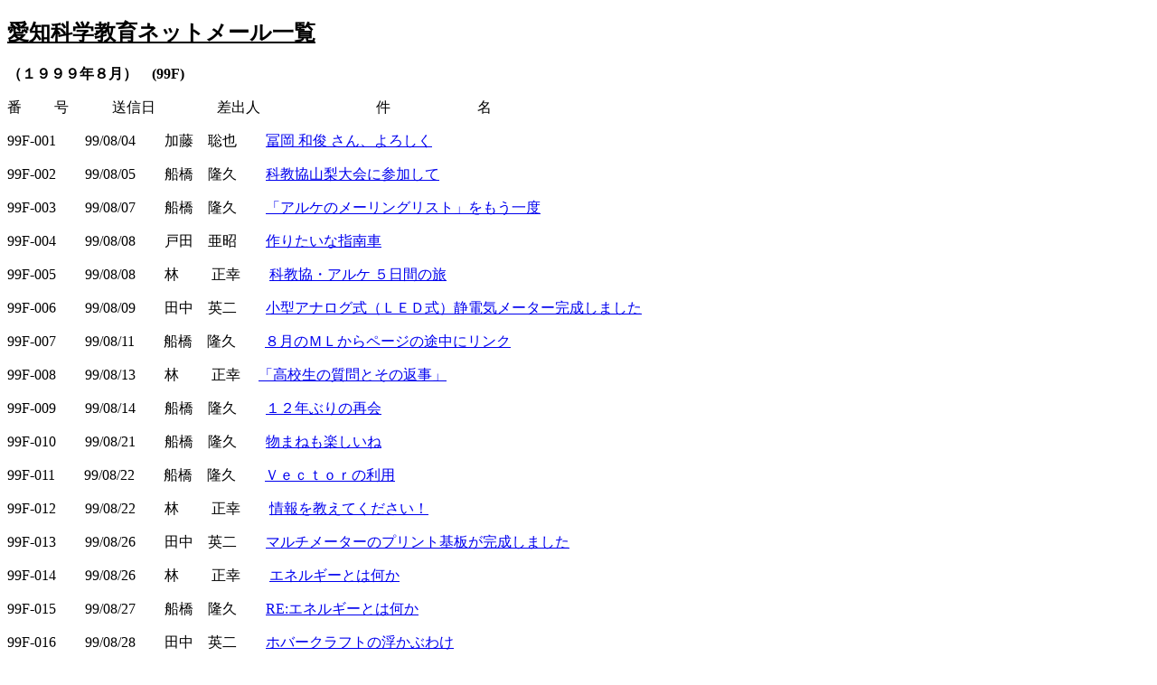

--- FILE ---
content_type: text/html
request_url: http://www2m.biglobe.ne.jp/~tfuna/akkn/akknmail/akkn99m/99F/99F.html
body_size: 2550
content:
<!DOCTYPE HTML PUBLIC "-//IBM//DTD HPB HTML//EN">
<HTML>
<HEAD>
<META name="GENERATOR" content="IBM HomePage Builder V3.0.4  for Windows">
<TITLE></TITLE>
</HEAD>

<BODY>

<H2><U>���m�Ȋw����l�b�g���[���ꗗ</U></H2>
<P>
<B>�i�P�X�X�X�N�W���j�@(99F)</B>
</P>
<P>
�ԁ@ �@���@�@�@���M���@�@�@�@ ���o�l�@�@�@�@�@�@�@�@���@�@�@�@�@�@��
</P>
<P>
99F-001�@�@99/08/04�@�@�����@����@�@<A href="99FML.html#99F-001">�y�� 
�a�r ����A��낵��</A>
</P>
<P>
99F-002�@�@99/08/05�@�@�D���@���v�@�@<A href="99FML.html#99F-002">�ȋ����R�����ɎQ������</A>
</P>
<P>
99F-003�@�@99/08/07�@�@�D���@���v�@�@<A href="99FML.html#99F-003">�u�A���P�̃��[�����O���X�g�v��������x</A>
</P>
<P>
99F-004�@�@99/08/08�@�@�˓c�@�����@�@<A href="99FML.html#99F-004">��肽���Ȏw���</A>
</P>
<P>
99F-005�@�@99/08/08�@�@�с@�@ ���K�@�@<A href="99FML.html#99F-005">�ȋ����E�A���P 
�T���Ԃ̗�</A>
</P>
<P>
99F-006�@�@99/08/09�@�@�c���@�p��@�@<A href="99FML.html#99F-006">���^�A�i���O���i�k�d�c���j�Ód�C���[�^�[�������܂���</A>
</P>
<P>
99F-007�@�@99/08/11�@�@�D���@���v�@�@<A href="99FML.html#99F-007">�W���̂l�k����y�[�W�̓r���Ƀ����N</A>
</P>
<P>
99F-008�@�@99/08/13�@�@�с@�@ ���K�@ <A href="99FML.html#99F-008">�u���Z���̎���Ƃ��̕Ԏ��v</A>
</P>
<P>
99F-009�@�@99/08/14�@�@�D���@���v�@�@<A href="99FML.html#99F-009">�P�Q�N�Ԃ�̍ĉ�</A>
</P>
<P>
99F-010�@�@99/08/21�@�@�D���@���v�@�@<A href="99FML.html#99F-010">���܂˂��y������</A>
</P>
<P>
99F-011�@�@99/08/22�@�@�D���@���v�@�@<A href="99FML.html#99F-011">�u�����������̗��p</A>
</P>
<P>
99F-012�@�@99/08/22�@�@�с@�@ ���K�@�@<A href="99FML.html#99F-012">���������Ă��������I</A>
</P>
<P>
99F-013�@�@99/08/26�@�@�c���@�p��@�@<A href="99FML.html#99F-013">�}���`���[�^�[�̃v�����g����������܂���</A>
</P>
<P>
99F-014�@�@99/08/26�@�@�с@�@ ���K�@�@<A href="99FML.html#99F-014">�G�l���M�[�Ƃ͉���</A>
</P>
<P>
99F-015�@�@99/08/27�@�@�D���@���v�@�@<A href="99FML.html#99F-015">RE:�G�l���M�[�Ƃ͉���</A>
</P>
<P>
99F-016�@�@99/08/28�@�@�c���@�p��@�@<A href="99FML.html#99F-016">�z�o�[�N���t�g�̕����Ԃ킯</A>
</P>
<P>
99F-017�@�@99/08/31�@�@�с@�@ ���K�@�@<A href="99FML.html#99F-017">RE:�z�o�[�N���t�g�̕����Ԃ킯</A>
</P>
<P>
99F-018�@�@99/08/31�@�@����@�P���@�@<A href="99FML.html#99F-018">�G�l���M�[�Ƃ͉����ɂ���</A>
</P>
<P>
<BR>
</P>
<HR>
<P>
<A href="../../../akknmail.html">���[�����O���X�g���j���[�@</A>�@�ɂ��ǂ�D�@<BR>
<BR>
<A href="../../../../index.html">�z�[���y�[�W���j���[�@</A>�@�@�ɂ��ǂ�D
</P>
<HR>
</BODY>
</HTML>
